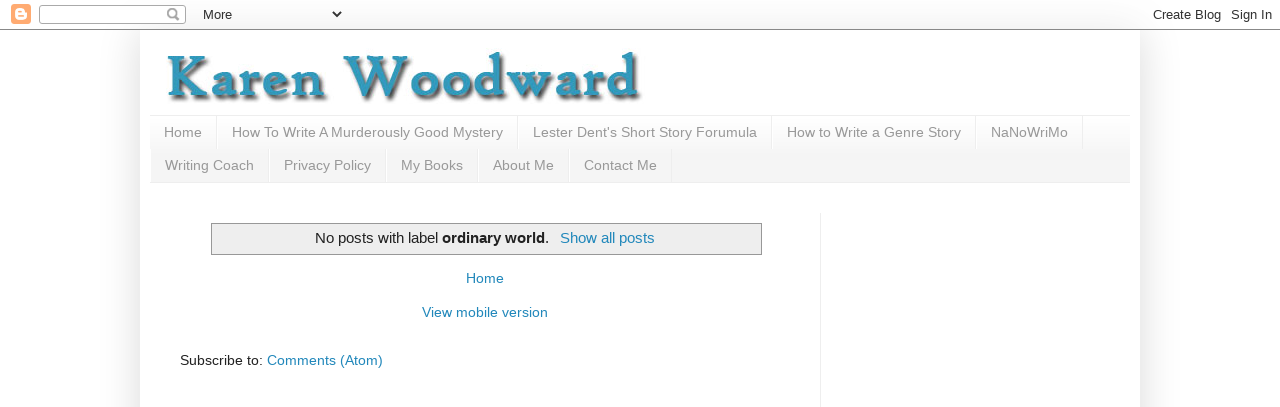

--- FILE ---
content_type: text/html; charset=utf-8
request_url: https://www.google.com/recaptcha/api2/aframe
body_size: 267
content:
<!DOCTYPE HTML><html><head><meta http-equiv="content-type" content="text/html; charset=UTF-8"></head><body><script nonce="eq6wBi2lWzhQ_ABeNfyqiQ">/** Anti-fraud and anti-abuse applications only. See google.com/recaptcha */ try{var clients={'sodar':'https://pagead2.googlesyndication.com/pagead/sodar?'};window.addEventListener("message",function(a){try{if(a.source===window.parent){var b=JSON.parse(a.data);var c=clients[b['id']];if(c){var d=document.createElement('img');d.src=c+b['params']+'&rc='+(localStorage.getItem("rc::a")?sessionStorage.getItem("rc::b"):"");window.document.body.appendChild(d);sessionStorage.setItem("rc::e",parseInt(sessionStorage.getItem("rc::e")||0)+1);localStorage.setItem("rc::h",'1768862795497');}}}catch(b){}});window.parent.postMessage("_grecaptcha_ready", "*");}catch(b){}</script></body></html>